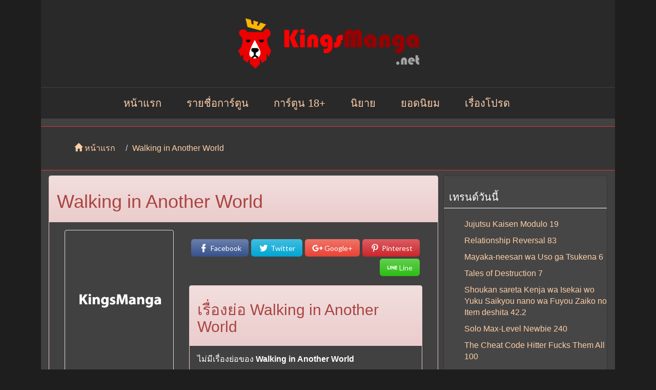

--- FILE ---
content_type: text/css
request_url: https://www.kingsmanga.net/wp-content/cache/min/1/wp-content/themes/kingsmangaV2/style.css?ver=1662203420
body_size: 1278
content:
@font-face{font-display:swap;font-family:'THSarabun';src:url(../../../../../../themes/kingsmangaV2/fonts/THSarabun.eot);src:url(../../../../../../themes/kingsmangaV2/fonts/THSarabun.ttf) format('truetype'),url(../../../../../../themes/kingsmangaV2/fonts/THSarabun.woff) format('woff'),url('../../../../../../themes/kingsmangaV2/fonts/THSarabun.eot?#iefix') format('embedded-opentype'),url('../../../../../../themes/kingsmangaV2/fonts/THSarabun.svg#THSarabun') format('svg');font-weight:400;font-style:normal}@font-face{font-display:swap;font-family:'CSPraJad';src:url(../../../../../../themes/kingsmangaV2/fonts/CSPraJad.eot);src:url(../../../../../../themes/kingsmangaV2/fonts/CSPraJad.ttf) format('truetype'),url(../../../../../../themes/kingsmangaV2/fonts/CSPraJad.woff) format('woff'),url('../../../../../../themes/kingsmangaV2/fonts/CSPraJad.eot?#iefix') format('embedded-opentype'),url('../../../../../../themes/kingsmangaV2/fonts/CSPraJad.svg#CSPraJad') format('svg');font-weight:400;font-style:normal}@font-face{font-display:swap;font-family:'CSPraKas';src:url(../../../../../../themes/kingsmangaV2/fonts/CSPraKas.eot);src:url(../../../../../../themes/kingsmangaV2/fonts/CSPraKas.ttf) format('truetype'),url(../../../../../../themes/kingsmangaV2/fonts/CSPraKas.woff) format('woff'),url('../../../../../../themes/kingsmangaV2/fonts/CSPraKas.eot?#iefix') format('embedded-opentype'),url('../../../../../../themes/kingsmangaV2/fonts/CSPraKas.svg#CSPraKas') format('svg');font-weight:400;font-style:normal}@font-face{font-display:swap;font-family:'CSPraKasFD';src:url(../../../../../../themes/kingsmangaV2/fonts/CSPraKasFD.eot);src:url(../../../../../../themes/kingsmangaV2/fonts/CSPraKasFD.ttf) format('truetype'),url(../../../../../../themes/kingsmangaV2/fonts/CSPraKasFD.woff) format('woff'),url('../../../../../../themes/kingsmangaV2/fonts/CSPraKasFD.eot?#iefix') format('embedded-opentype'),url('../../../../../../themes/kingsmangaV2/fonts/CSPraKasFD.svg#CSPraKasFD') format('svg');font-weight:400;font-style:normal}@font-face{font-display:swap;font-family:'Waffle';src:url(../../../../../../themes/kingsmangaV2/fonts/WaffleRegular.eot);src:url(../../../../../../themes/kingsmangaV2/fonts/WaffleRegular.ttf) format('truetype'),url(../../../../../../themes/kingsmangaV2/fonts/WaffleRegular.woff) format('woff'),url('../../../../../../themes/kingsmangaV2/fonts/WaffleRegular.eot?#iefix') format('embedded-opentype'),url('../../../../../../themes/kingsmangaV2/fonts/WaffleRegular.svg#WaffleRegular') format('svg');font-weight:400;font-style:normal}@font-face{font-display:swap;font-family:'RaiNgan';src:url(../../../../../../themes/kingsmangaV2/fonts/RaiNgan.eot);src:url(../../../../../../themes/kingsmangaV2/fonts/RaiNgan.ttf) format('truetype'),url(../../../../../../themes/kingsmangaV2/fonts/RaiNgan.woff) format('woff'),url('../../../../../../themes/kingsmangaV2/fonts/RaiNgan.eot?#iefix') format('embedded-opentype'),url('../../../../../../themes/kingsmangaV2/fonts/RaiNgan.svg#RaiNgan') format('svg');font-weight:400;font-style:normal}body{background-color:#1e1e1e;font-size:16px;color:#FFF}.thumbnail-novel{max-height:112.5px;overflow:hidden}.font-size-12{font-size:12px}.no-padding{padding:0}.no-margin-bottom{margin-bottom:0}.main-novel-content{background-color:#505050;padding:10px;height:180px;margin-bottom:5px}.margin-bottom-5{margin-bottom:5px}.no-padding-right{padding-right:0}#main-novel{width:1120px;background-color:#414141}.novel-section{font-size:28px;line-height:120%;font-family:'THSarabun';white-space:pre-wrap;word-wrap:break-word;color:#d4d4d4}.novel-section>p{text-indent:10%;text-align:justify}.popular-detail{border-radius:5px;padding:0;border:1px #fff solid}.padding-15{padding:15px}.padding-10{padding:10px}.category-home{height:50px;background-color:#000;text-align:center}.margin-top-10{margin-top:10px}a{text-decoration:none!important;color:#FFCFA7!important}a:visited{color:#b7b7b7!important;text-decoration:none}#wrapper{width:1120px;margin:0 auto;background-color:#414141}#header{position:relative;background-color:rgba(41,41,42,1);width:1120px}#main{width:1120px;background-color:#414141}.new-kingsmanga-section{width:1120px}.new-widget-width{width:1120px}.kingsmanga-logo{padding:30px 0 30px 0}.main-content{margin-top:10px;width:760px;float:left}.sidebar-content{margin-top:10px;width:320px;float:right}.post-body{border:#363636 1px solid;border-radius:5px;overflow:hidden}.post-content{z-index:9999999999}.sec-memu{padding:10px;text-align:center;border-top:1px #3e3e3e solid}.main-menu ul{list-style:none;margin:0;padding:0}.main-menu>ul>li{display:inline-block;vertical-align:top;float:none;text-align:left;padding-right:45px}.main-menu>ul>li>a{border-top:3px solid transparent;height:40px;line-height:40px;font-weight:400;font-size:20px}.page-title-bar{background-color:#353535;border-top:1px #d33 solid;border-bottom:1px #d33 solid}.kingsmanga-breadcrumbs{padding:20px 25px 20px 25px}.home-box{width:100%;height:200px;background-position-y:50%;background-repeat:no-repeat;background-size:100% auto;background-color:#000}h2.entry-title{font-size:18px!important;display:block;height:60px;overflow:hidden;text-align:center}.display-block{display:block}.padding-top-15{padding-top:15px}.padding-bottom-15{padding-bottom:15px}.padding-15{padding:15px}.padding-left-5{padding-left:5px}.margin-bottom-10{margin-bottom:10px}span.entry-title{display:block;overflow:hidden;border-bottom:1px solid;padding:5px 14px;background-color:#232323;font-size:14px;text-overflow:ellipsis;height:49px;text-align:center}.post-body-alignment{padding-left:5px;padding-right:5px;margin-bottom:15px;overflow-y:hidden}.category-table{width:100%!important;height:40px;display:table;text-align:center}.post-footer-category{background-color:#232323;width:100%;font-size:14px;display:block;padding:5px;height:40px;display:table-cell;vertical-align:middle;white-space:nowrap}.widget{border:#363636 1px solid;border-radius:5px;background-color:#464646;margin-bottom:10px;position:relative}h3.widget-title{font-size:20px!important;border-bottom:#FFF 1px solid;width:100%;padding:10px!important}.textwidget{padding-top:10px;padding-bottom:10px}.button-menu{width:40px}ul#mangaList{list-style-type:none;padding-left:8px}ul#mangaList li{margin-bottom:3px}.footer{background-color:#282a2b;border-color:#4B4C4D;padding-top:18px;padding-bottom:16px;padding-left:30px;padding-right:30px}#breadcrumbs{list-style:none;margin:10px 0;overflow:hidden}#breadcrumbs li{display:inline-block;vertical-align:middle;margin-right:15px}#breadcrumbs .separator{font-size:18px;font-weight:100;color:#ccc}#breadcrumbs>li+li:before{padding:0 5px;color:#ccc;content:"/\00a0"}.thumbnail{width:100%;background-color:transparent}.fb-comment-box{text-align:center;background:#FFF;border-radius:5px;margin:0 auto 20px auto}.fb-comment-title{font-size:60px;color:#FCC}.single .fusion-sharing-box{margin-bottom:0;margin-top:60px}.fusion-single-sharing-box{background-color:#3e3e3e}.fusion-sharing-box{display:table;padding:20px;height:70px;width:100%}.fusion-sharing-box h4,.fusion-sharing-box .fusion-social-networks{display:table-cell;vertical-align:middle}.wording-manga-directory{width:40px;margin-bottom:4px}.favorite-text{font-size:18px}.fusion-button.btn-dark{width:auto}.fusion-button.btn-dark{background:#000}.fusion-button.btn-dark{border-width:0;border-color:rgba(255,255,255,.7)}.fusion-button{display:inline-block;position:relative;outline:0;zoom:1;border:1px solid rgba(0,0,0,0);text-align:center;font-weight:700;cursor:pointer;box-sizing:border-box;transition:all .2s;border-radius:2px}img{max-width:100%}

--- FILE ---
content_type: application/javascript
request_url: https://www.kingsmanga.net/wp-content/cache/min/1/wp-content/plugins/easy-social-share-buttons3/assets/js/essb-float.js?ver=1662203420
body_size: 6
content:
jQuery(document).ready(function($){function exist_element(oID){return jQuery(oID).length>0}
if(!exist_element(".essb_displayed_float")){return}
var top=$('.essb_displayed_float').offset().top-parseFloat($('.essb_displayed_float').css('marginTop').replace(/auto/,0));var basicElementWidth='';var hide_float_percent=(typeof(essb_settings.hide_float)!="undefined")?essb_settings.hide_float:'';var custom_top_postion=(typeof(essb_settings.float_top)!="undefined")?essb_settings.float_top:'';var hide_float_active=!1;if(hide_float_percent!=''){if(Number(hide_float_percent)){hide_float_percent=parseInt(hide_float_percent);hide_float_active=!0}}
var active_custom_top=!1;if(custom_top_postion!=''){if(Number(custom_top_postion)){custom_top_postion=parseInt(custom_top_postion);active_custom_top=!0}}
$(window).scroll(function(event){var y=$(this).scrollTop();if(active_custom_top){y-=custom_top_postion}
var height=$(document).height()-$(window).height();var percentage=y/height*100;if(y>=top){if(basicElementWidth==''){var widthOfContainer=$('.essb_displayed_float').width();basicElementWidth=widthOfContainer;$('.essb_displayed_float').width(widthOfContainer)}
$('.essb_displayed_float').addClass('essb_fixed')}else{$('.essb_displayed_float').removeClass('essb_fixed');if(basicElementWidth!=''){$('.essb_displayed_float').width(basicElementWidth)}}
if(hide_float_active){if(percentage>=hide_float_percent&&!$('.essb_displayed_float').hasClass('hidden-float')){$('.essb_displayed_float').addClass('hidden-float');$('.essb_displayed_float').fadeOut(100);return}
if(percentage<hide_float_percent&&$('.essb_displayed_float').hasClass('hidden-float')){$('.essb_displayed_float').removeClass('hidden-float');$('.essb_displayed_float').fadeIn(100);return}}})})